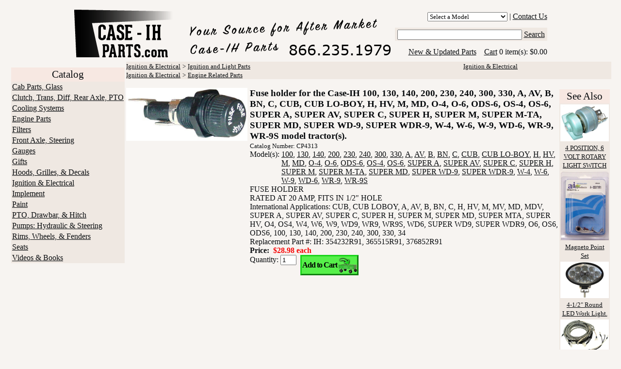

--- FILE ---
content_type: text/html; charset=UTF-8
request_url: https://case-ihparts.com/FUSE_HOLDER/p4313
body_size: 8925
content:

<!DOCTYPE html>
<html>
  <head>
    <title>FUSE HOLDER - Case IH Parts - Case IH Tractor Parts</title>
    <link rel="icon" type="image/png" href="https://case-ihparts.com/favicon.png">
    <link rel="shortcut icon" type="image/x-icon" href="https://case-ihparts.com/favicon.ico">
        <META HTTP-EQUIV="Content-Type" CONTENT="text/html; charset=iso-8859-1">
    <META NAME="keywords" CONTENT="case ih parts, case parts, tractor repair, catalog, tractor parts, farmall parts">
    <META NAME="description" CONTENT="Case-IHparts.com Is your source for Case tractor parts, Case farm tractor parts, aftermarket replacement tractor parts for Case IH tractors, Case IH tractor parts, Case agricultural equipment parts, New Holland tractor parts, The first Case farm tractor appeared on the scene in 1892 Currently, Case Corp offers more than Case tractors. A rough list of Case products: Case Compact Track Loaders, Case Crawler Dozers, Case Excavators, Case Loader/Backhoes, Case-IH Parts services Case tractors, IH Tractors, Farmall tractors, Case Dozers, J.I. Case Tractors, Case tractors use the Old Abe bald eagle trademark. Case Model 530 Construction King parts, parts for Case Agri-King line of tractors, Case tracotr PTO parts, Case tractor drawbar, International Farmall 66 Series, Case Model 2470 Traction King four-wheel-drive tractor, Steiger tractor parts, Case Series III tractor parts, Case Axial-Flow parts, Case Traction King tractor parts, Case Vintage tractor parts for models such as Case VA, Case R, Case RC, Case S, Case VC, Case 300, Case 302, Case CC, Case 310, Case c, Case D, Case row crop tractor parts.">
    <link type="text/css" rel="stylesheet" href="/css/scout.css">
    <style>
      .stoneCategory {
        color: #000000;
        font-family: arial;
        font-size: 12pt;
        letter-spacing: -1px;
        text-align: center;
      }
      .stoneCategory:hover {
        color: #FFFF33;
      }
      .stoneCategoryCell {
        background-position: center;
        background-repeat: no-repeat;
        height: 50px;
        text-align: center;
        text-vertical-align: middle;
        width: 180px;
      }
      .stoneCell {
        background-position: center;
        background-repeat: no-repeat;
        height: 35px;
        text-align: center;
        text-vertical-align: middle;
        width: 125px;
      }
      .stoneLink {
        color: #000000;
        font-family: arial black;
        font-size: 12pt;
        font-weight: 900;
        letter-spacing: -1px;
        text-align: center;
      }
      .stoneLink:hover {
        color: #FFFF33;
      }
    </style>
<script type="text/javascript">
  var _gaq = _gaq || [];
  _gaq.push(['_setAccount', 'UA-793931-13']);
  _gaq.push(['_trackPageview']);
  (function() {
    var ga = document.createElement('script'); ga.type = 'text/javascript'; ga.async = true;
    ga.src = ('https:' == document.location.protocol ? 'https://ssl' : 'http://www') + '.google-analytics.com/ga.js';
    var s = document.getElementsByTagName('script')[0]; s.parentNode.insertBefore(ga, s);
  })();
</script>
  </head>
  <body >
    <table cellpadding="0" cellspacing="5" border="0" align="center">
      <tr>
        <td rowspan="4" style="padding-left:10px;"></td>
        <td colspan="2" style="padding-top:10px;"></td>
        <td rowspan="4" style="padding-right:10px;"></td>
      </tr>
      <tr>
        <td rowspan="3">
          <a href="https://case-ihparts.com" title="Home">
            <img src="https://case-ihparts.com/images/header2_new_phone.png" />
          </a>
        </td>
        <td align="right">
<select name="model_filter_id" onchange="window.location='https://case-ihparts.com?model_filter_id='+this.value;"><option value="">Select a Model</option><option value="1">06 SERIES</option><option value="616">10-20</option><option value="2">100</option><option value="3">100HC</option><option value="585">102</option><option value="4">1026</option><option value="5">1030</option><option value="586">104</option><option value="6">1046</option><option value="617">105 COMBINE</option><option value="7">1055</option><option value="8">1056</option><option value="587">106</option><option value="9">1066</option><option value="10">1070</option><option value="588">108</option><option value="11">1086</option><option value="12">1090</option><option value="13">1140</option><option value="14">1170</option><option value="15">1175</option><option value="16">1190</option><option value="17">1194</option><option value="18">1200</option><option value="19">1200 DAVID BROWN</option><option value="20">1200TK</option><option value="21">1206</option><option value="22">1210</option><option value="23">1210Q</option><option value="24">1210SD</option><option value="25">1210SK</option><option value="26">1212</option><option value="962">1212 DAVID BROWN</option><option value="27">1212Q</option><option value="28">1212SD</option><option value="29">1212SK</option><option value="589">122</option><option value="590">124</option><option value="30">1246</option><option value="31">1255</option><option value="32">1256</option><option value="33">125E</option><option value="591">126</option><option value="34">1270</option><option value="592">128</option><option value="35">1290</option><option value="967">1290 DAVID BROWN</option><option value="36">1294</option><option value="37">130</option><option value="38">130HC</option><option value="39">1370</option><option value="40">1390</option><option value="41">1394</option><option value="42">140</option><option value="43">1410</option><option value="969">1410 DAVID BROWN</option><option value="44">1412</option><option value="970">1412 DAVID BROWN</option><option value="45">1412Q</option><option value="46">1412SK</option><option value="47">1455</option><option value="48">1456</option><option value="49">1456D</option><option value="593">146</option><option value="50">1466</option><option value="51">1468</option><option value="52">1470</option><option value="53">1486</option><option value="54">1490</option><option value="55">1494</option><option value="618">15-30</option><option value="56">154</option><option value="57">1566</option><option value="58">1568</option><option value="59">1570</option><option value="60">1586</option><option value="61">1594</option><option value="62">1690</option><option value="63">1690T</option><option value="64">1694</option><option value="65">184</option><option value="66">185</option><option value="67">1896</option><option value="68">200</option><option value="69">200B</option><option value="70">2090</option><option value="71">2094</option><option value="72">2096</option><option value="73">21026</option><option value="74">210B</option><option value="75">211B</option><option value="76">2120</option><option value="77">21206</option><option value="614">21256</option><option value="78">2130</option><option value="79">2140</option><option value="615">21456</option><option value="80">215</option><option value="81">2150</option><option value="619">22-36</option><option value="82">2290</option><option value="83">2294</option><option value="84">230</option><option value="85">2300</option><option value="620">2300A</option><option value="86">2350</option><option value="87">2350A</option><option value="88">238</option><option value="600">2388</option><option value="89">2390</option><option value="90">2394</option><option value="91">240</option><option value="92">2400</option><option value="601">2404</option><option value="602">2424</option><option value="603">2444</option><option value="93">2470</option><option value="94">248</option><option value="95">2500</option><option value="621">2500A</option><option value="622">2500B</option><option value="96">2504</option><option value="604">2544</option><option value="97">258</option><option value="98">2590</option><option value="99">2594</option><option value="100">2606</option><option value="101">265</option><option value="605">2656</option><option value="102">2670</option><option value="103">268</option><option value="104">2706</option><option value="105">275</option><option value="606">2756</option><option value="106">276</option><option value="107">278</option><option value="108">2806</option><option value="607">2826</option><option value="608">2856</option><option value="109">2870</option><option value="110">300</option><option value="979">300 CASE</option><option value="111">300 FARMALL</option><option value="112">300B</option><option value="594">303</option><option value="113">3088</option><option value="114">310</option><option value="115">311</option><option value="595">315</option><option value="692">320</option><option value="116">320B</option><option value="117">3210</option><option value="118">3220</option><option value="119">3230</option><option value="120">3288</option><option value="121">3294</option><option value="122">330</option><option value="123">3388</option><option value="124">3394</option><option value="125">340</option><option value="623">3400A</option><option value="609">3414</option><option value="610">3444</option><option value="126">3488</option><option value="127">350</option><option value="128">350 FARMALL</option><option value="624">3500A</option><option value="611">3514</option><option value="129">353</option><option value="130">354</option><option value="131">3588</option><option value="132">3594</option><option value="133">3616</option><option value="134">364</option><option value="135">3688</option><option value="136">3688HC</option><option value="137">374</option><option value="138">3788</option><option value="139">383</option><option value="140">384</option><option value="141">385</option><option value="142">385-885</option><option value="143">395</option><option value="144">395-895</option><option value="145">400</option><option value="146">400 FARMALL</option><option value="147">400B</option><option value="596">403</option><option value="148">404</option><option value="149">4100</option><option value="150">411</option><option value="151">4120</option><option value="152">4156</option><option value="153">4166</option><option value="154">4186</option><option value="155">4210</option><option value="156">4220</option><option value="157">423</option><option value="158">4230</option><option value="159">424</option><option value="160">4240</option><option value="161">430</option><option value="162">431</option><option value="163">433</option><option value="164">434</option><option value="165">4366</option><option value="166">4386</option><option value="167">440</option><option value="168">444</option><option value="169">4490</option><option value="170">4494</option><option value="171">450</option><option value="172">454</option><option value="173">454-484</option><option value="174">4568</option><option value="175">4586</option><option value="176">460</option><option value="177">464</option><option value="178">4690</option><option value="179">4694</option><option value="180">470</option><option value="181">474</option><option value="182">475</option><option value="183">4786</option><option value="184">480</option><option value="185">484</option><option value="186">485</option><option value="187">485XL</option><option value="188">4890</option><option value="189">4894</option><option value="190">495</option><option value="191">495XL</option><option value="192">4994</option><option value="193">500</option><option value="625">500 CRAWLER</option><option value="194">500B</option><option value="597">503</option><option value="195">504</option><option value="196">5088</option><option value="197">5120</option><option value="198">5130</option><option value="199">5140</option><option value="200">5150</option><option value="201">5220</option><option value="202">523</option><option value="203">5230</option><option value="204">5240</option><option value="205">5250</option><option value="206">5288</option><option value="207">530</option><option value="208">533</option><option value="209">540</option><option value="210">541C</option><option value="211">544</option><option value="212">5488</option><option value="213">56 SERIES</option><option value="214">560</option><option value="215">570</option><option value="216">574</option><option value="217">580</option><option value="218">584</option><option value="219">584-884</option><option value="220">585</option><option value="221">585-995</option><option value="222">585XL</option><option value="223">595</option><option value="224">595XL</option><option value="225">600</option><option value="226">600B</option><option value="227">606</option><option value="598">615</option><option value="228">624</option><option value="229">630</option><option value="230">633</option><option value="231">6388</option><option value="232">640</option><option value="233">644</option><option value="234">650</option><option value="235">654</option><option value="236">656</option><option value="237">6588</option><option value="238">66 SERIES</option><option value="240">660</option><option value="241">664</option><option value="242">666</option><option value="243">674</option><option value="244">6788</option><option value="581">68</option><option value="245">684</option><option value="246">685</option><option value="247">685XL</option><option value="248">686</option><option value="249">695</option><option value="250">695XL</option><option value="576">70</option><option value="252">700</option><option value="626">7000 FORKLIFT</option><option value="253">700B</option><option value="254">706</option><option value="255">706-1086</option><option value="256">706-1586</option><option value="582">71</option><option value="257">7110</option><option value="258">7120</option><option value="259">7130</option><option value="260">7140</option><option value="599">715</option><option value="261">7150</option><option value="583">72</option><option value="262">7210</option><option value="263">7220</option><option value="264">7230</option><option value="265">724</option><option value="266">7240</option><option value="267">7250</option><option value="612">7288</option><option value="584">73</option><option value="268">730</option><option value="269">733</option><option value="270">740</option><option value="271">743</option><option value="272">744</option><option value="273">745</option><option value="274">745S</option><option value="613">7488</option><option value="577">75</option><option value="275">756</option><option value="276">766</option><option value="277">770</option><option value="278">770 DAVID BROWN</option><option value="279">770A</option><option value="280">770B</option><option value="281">780 DAVID BROWN</option><option value="282">784</option><option value="283">785</option><option value="284">785XL</option><option value="285">786</option><option value="286">795</option><option value="287">795XL</option><option value="288">800</option><option value="289">800B</option><option value="290">806</option><option value="291">824</option><option value="292">826</option><option value="293">830</option><option value="294">833</option><option value="295">844</option><option value="296">844S</option><option value="297">844XL</option><option value="298">845</option><option value="299">845XL</option><option value="300">856</option><option value="301">86 SERIES</option><option value="302">870</option><option value="303">88 SERIES</option><option value="304">880</option><option value="305">880 DAVID BROWN</option><option value="306">880A</option><option value="307">884</option><option value="308">885</option><option value="309">885 DAVID BROWN</option><option value="310">885N</option><option value="1018">885N DAVID BROWN</option><option value="311">885Q</option><option value="312">885SK</option><option value="313">885XL</option><option value="314">886</option><option value="315">8910</option><option value="316">8920</option><option value="317">8930</option><option value="318">8940</option><option value="319">895</option><option value="320">8950</option><option value="321">895XL</option><option value="578">90</option><option value="322">900</option><option value="323">900H</option><option value="324">9110</option><option value="325">9130</option><option value="326">9150</option><option value="327">9170</option><option value="328">9180</option><option value="329">9190</option><option value="330">9210</option><option value="331">9230</option><option value="332">9240</option><option value="333">9250</option><option value="334">9260</option><option value="335">9270</option><option value="336">9280</option><option value="337">930</option><option value="338">930 DOM</option><option value="339">930CK</option><option value="340">9310</option><option value="341">9330</option><option value="342">9350</option><option value="343">9370</option><option value="344">9380</option><option value="345">9390</option><option value="579">94</option><option value="346">940</option><option value="347">946</option><option value="1026">950 DAVID BROWN</option><option value="348">955</option><option value="349">956</option><option value="580">96</option><option value="350">966</option><option value="351">970</option><option value="352">985</option><option value="353">986</option><option value="354">990</option><option value="1027">990 DAVID BROWN</option><option value="355">990 SELECT</option><option value="356">990A</option><option value="357">990B</option><option value="358">990G</option><option value="359">990Q</option><option value="360">990SK</option><option value="361">995</option><option value="1033">995 DAVID BROWN</option><option value="362">995G</option><option value="363">995Q</option><option value="364">995SK</option><option value="365">996</option><option value="1037">996 DAVID BROWN</option><option value="366">996G</option><option value="367">996Q</option><option value="368">996SK</option><option value="369">A</option><option value="370">A1</option><option value="371">ALL MODELS</option><option value="372">AV</option><option value="373">AV1</option><option value="374">B</option><option value="375">B250</option><option value="376">B275</option><option value="377">B276</option><option value="378">B414</option><option value="379">B434</option><option value="380">BEARCAT</option><option value="381">BN</option><option value="382">C</option><option value="383">C CERIES</option><option value="384">C FARMALL</option><option value="385">C100</option><option value="386">C50</option><option value="387">C60</option><option value="388">C70</option><option value="389">C80</option><option value="390">C90</option><option value="391">COUGAR</option><option value="392">CS78</option><option value="393">CS86</option><option value="394">CS94</option><option value="395">CUB</option><option value="396">CUB 154</option><option value="397">CUB 154 LO-BOY</option><option value="398">CUB 184</option><option value="627">CUB 184 LO-BOY</option><option value="399">CUB 185</option><option value="400">CUB 185 LO-BOY</option><option value="671">CUB CADET 100</option><option value="628">CUB CADET 70</option><option value="401">CUB LO-BOY</option><option value="402">CVX1135</option><option value="403">CVX1145</option><option value="404">CVX1155</option><option value="405">CVX1170</option><option value="406">CVX1190</option><option value="407">CVX120</option><option value="408">CVX130</option><option value="409">CVX150</option><option value="410">CVX170</option><option value="411">CX SERIES</option><option value="412">CX100</option><option value="413">CX50</option><option value="414">CX60</option><option value="415">CX70</option><option value="416">CX80</option><option value="417">CX90</option><option value="418">D</option><option value="419">DC</option><option value="420">DO</option><option value="421">DV</option><option value="1091">DX40</option><option value="1092">DX45</option><option value="1093">DX48</option><option value="1094">DX55</option><option value="1095">DX60</option><option value="422">F-12</option><option value="423">F-14</option><option value="629">F-20</option><option value="424">F-30</option><option value="425">F-504</option><option value="630">FAIRWAY 12</option><option value="631">FAIRWAY 14</option><option value="1100">FARMALL 105U</option><option value="1101">FARMALL 85C</option><option value="1102">FARMALL 85U</option><option value="1103">FARMALL 90</option><option value="1104">FARMALL 95</option><option value="1105">FARMALL 95C</option><option value="1106">FARMALL 95U</option><option value="426">FITS SEVERAL MODELS</option><option value="427">H</option><option value="428">H100</option><option value="429">H186</option><option value="430">H70</option><option value="431">H84</option><option value="432">H86</option><option value="433">HV</option><option value="434">HYDRO 100</option><option value="632">HYDRO 1026</option><option value="633">HYDRO 1066</option><option value="435">HYDRO 186</option><option value="436">HYDRO 3488</option><option value="1117">HYDRO 686</option><option value="437">HYDRO 70</option><option value="634">HYDRO 826</option><option value="438">HYDRO 84</option><option value="439">HYDRO 86</option><option value="635">HYDRO 966</option><option value="636">I-30</option><option value="637">I-4</option><option value="440">I-544</option><option value="638">I-6</option><option value="639">I-9</option><option value="640">ID-6</option><option value="641">ID-9</option><option value="642">IU-6</option><option value="441">JX SERIES</option><option value="442">JX100U</option><option value="1123">JX1070C</option><option value="443">JX1070N</option><option value="1125">JX1075C</option><option value="444">JX1075N</option><option value="445">JX1080U</option><option value="1128">JX1085C</option><option value="446">JX1090U</option><option value="1130">JX1095C</option><option value="447">JX1095N</option><option value="448">JX1100U</option><option value="449">JX55</option><option value="450">JX65</option><option value="1135">JX70</option><option value="451">JX70U</option><option value="452">JX75</option><option value="1138">JX80</option><option value="453">JX80U</option><option value="454">JX85</option><option value="1141">JX90</option><option value="455">JX90U</option><option value="456">JX95</option><option value="457">L</option><option value="458">LA</option><option value="459">M</option><option value="643">M-TA</option><option value="460">MAGNUM 215</option><option value="461">MAGNUM 245</option><option value="462">MAGNUM 255</option><option value="463">MAGNUM 275</option><option value="464">MAGNUM 305</option><option value="465">MAGNUM 335</option><option value="466">MAXUM SERIES</option><option value="467">MAXXUM 100</option><option value="468">MAXXUM 110</option><option value="469">MAXXUM 115</option><option value="470">MAXXUM 120</option><option value="471">MAXXUM 125</option><option value="472">MAXXUM 130</option><option value="473">MAXXUM 140</option><option value="474">MD</option><option value="476">MD-TA</option><option value="475">MDV</option><option value="477">MDV-TA</option><option value="1162">MTAD</option><option value="1163">MTADV</option><option value="478">MV</option><option value="479">MX SERIES</option><option value="480">MX100</option><option value="481">MX100C</option><option value="482">MX110</option><option value="483">MX120</option><option value="484">MX135</option><option value="485">MX150</option><option value="486">MX170</option><option value="487">MX180</option><option value="488">MX200</option><option value="489">MX210</option><option value="490">MX215</option><option value="491">MX220</option><option value="492">MX230</option><option value="493">MX240</option><option value="494">MX245</option><option value="495">MX255</option><option value="496">MX270</option><option value="497">MX275</option><option value="498">MX285</option><option value="499">MX305</option><option value="500">MX80C</option><option value="501">MX90C</option><option value="502">MXM120</option><option value="503">MXM130</option><option value="504">MXM140</option><option value="505">MXM155</option><option value="506">MXM175</option><option value="507">MXM190</option><option value="508">MXU100</option><option value="509">MXU110</option><option value="510">MXU115</option><option value="511">MXU125</option><option value="512">MXU130</option><option value="513">MXU135</option><option value="644">O-12</option><option value="645">O-14</option><option value="514">O-4</option><option value="515">O-6</option><option value="1199">O4</option><option value="1200">O6</option><option value="646">ODS-6</option><option value="516">OS-4</option><option value="517">OS-6</option><option value="1201">OS4</option><option value="1202">OS6</option><option value="518">PANTHER</option><option value="519">PUMA</option><option value="1205">PUMA 115</option><option value="1206">PUMA 125</option><option value="1207">PUMA 140</option><option value="1208">PUMA 155</option><option value="520">PUMA 165</option><option value="521">PUMA 180</option><option value="522">PUMA 195</option><option value="523">PUMA 210</option><option value="524">QUADTRAC</option><option value="1214">RC</option><option value="525">S</option><option value="526">SC</option><option value="527">SEVERAL</option><option value="528">SO</option><option value="529">STX SERIES</option><option value="530">STX275</option><option value="531">STX280</option><option value="532">STX325</option><option value="533">STX330</option><option value="534">STX375</option><option value="535">STX380</option><option value="536">STX425</option><option value="537">STX430</option><option value="538">STX440</option><option value="539">STX450</option><option value="540">STX480</option><option value="541">STX500</option><option value="542">STX530</option><option value="543">SUPER 9</option><option value="544">SUPER A</option><option value="647">SUPER A CULTI-VISION</option><option value="545">SUPER A1</option><option value="546">SUPER AV</option><option value="547">SUPER AV1</option><option value="548">SUPER C</option><option value="549">SUPER H</option><option value="550">SUPER HV</option><option value="551">SUPER M</option><option value="554">SUPER M-TA</option><option value="552">SUPER MD</option><option value="555">SUPER MD-TA</option><option value="553">SUPER MDV</option><option value="1243">SUPER MTA</option><option value="1244">SUPER MTAD</option><option value="556">SUPER MV</option><option value="648">SUPER O-4</option><option value="649">SUPER O-6</option><option value="557">SUPER W-4</option><option value="558">SUPER W-6</option><option value="559">SUPER W-9</option><option value="1246">SUPER W4</option><option value="1247">SUPER W6</option><option value="1248">SUPER W9</option><option value="560">SUPER WD-6</option><option value="561">SUPER WD-9</option><option value="1249">SUPER WD6</option><option value="1250">SUPER WD9</option><option value="650">SUPER WDR-9</option><option value="1251">SUPER WDR9</option><option value="651">SUPER WR-9</option><option value="652">T-20</option><option value="653">T-340 CRAWLER</option><option value="654">T-4</option><option value="655">T-5</option><option value="656">T-6</option><option value="657">T-9</option><option value="658">TD-14</option><option value="659">TD-14A CRAWLER</option><option value="660">TD-18</option><option value="661">TD-18A CRAWLER</option><option value="662">TD-5 DOZER</option><option value="663">TD-6</option><option value="664">TD-9</option><option value="1252">TIGER</option><option value="562">V</option><option value="563">VA</option><option value="564">VAC</option><option value="1256">VAH</option><option value="1257">VAI</option><option value="1258">VAO</option><option value="665">W-12</option><option value="666">W-14</option><option value="667">W-30</option><option value="565">W-4</option><option value="566">W-400</option><option value="567">W-450</option><option value="568">W-6</option><option value="569">W-6TA</option><option value="571">W-9</option><option value="1259">W4</option><option value="1260">W400</option><option value="1261">W450</option><option value="1262">W6</option><option value="1263">W6TA</option><option value="1264">W6TAD</option><option value="1265">W9</option><option value="572">WD-6</option><option value="570">WD-6TA</option><option value="573">WD-9</option><option value="1266">WD6</option><option value="1267">WD9</option><option value="668">WDR-9</option><option value="1268">WDR9</option><option value="574">WILDCAT</option><option value="669">WK-40</option><option value="575">WR-9</option><option value="670">WR-9S</option><option value="1270">WR9</option><option value="1271">WR9S</option></select>          | <a href="/contact/">Contact Us</a>
        </td>
      </tr>
      <tr>
        <td align="right" valign="middle" nowrap>
          <form id="searchbox" name="searchbox" method="GET" action="/search/">
            <input type='hidden' name='view' value='search'>
            <span id="search_span" style="padding:5px;">
            <input name="search_terms" id="search_terms"
                   value="" size="30">
            <a href="#" title="Search Catalog" onclick="searchbox.submit();return false;">Search</a>
            </span>
          </form>
        </td>
      </tr>
      <tr>
        <td align="right" nowrap>
          <table cellspacing="0" cellpadding="0" border="0">
            <tr>
              <td>
                &nbsp; &nbsp; <a href="/recentupdates/">New & Updated Parts</a> &nbsp; &nbsp;
              </td>
              <td>
                <a href="https://case-ihparts.com/cart/">Cart</a> 0 item(s): $0.00              </td>
            </tr>
          </table>
        </td>
      </tr>
    </table>
<!--END HEADER TABLE-->
<!--BEGIN BODY TABLE-->
    <table border="0" cellpadding="0" cellspacing="0" align="center">
      <tr>
<!--BEGIN LEFT SIDEBAR-->
        <td valign="top" align="center" style="padding:3px;">
          <table border="0" cellpadding="2" cellspacing="0" align="center">
            <tr style="font-size:3pt;"><td width="10">&nbsp;</td><td>&nbsp;</td><td width="10">&nbsp;</td></tr>
            <tr class="column_head_row" align="center"><td colspan="3">Catalog</td></tr>
<tr class="column_row" style="text-align:left;"
                  onmouseover="this.className='column_row_over';"
                  onmouseout="this.className='column_row';">
          <td colspan="3">
             <a href="https://case-ihparts.com/Cab_Parts_Glass/c1">Cab Parts, Glass</a>
          </td></tr><tr class="column_row" style="text-align:left;"
                  onmouseover="this.className='column_row_over';"
                  onmouseout="this.className='column_row';">
          <td colspan="3">
             <a href="https://case-ihparts.com/Clutch_Trans_Diff_Rear_Axle_PTO/c2">Clutch, Trans, Diff, Rear Axle, PTO</a>
          </td></tr><tr class="column_row" style="text-align:left;"
                  onmouseover="this.className='column_row_over';"
                  onmouseout="this.className='column_row';">
          <td colspan="3">
             <a href="https://case-ihparts.com/Cooling_Systems/c3">Cooling Systems</a>
          </td></tr><tr class="column_row" style="text-align:left;"
                  onmouseover="this.className='column_row_over';"
                  onmouseout="this.className='column_row';">
          <td colspan="3">
             <a href="https://case-ihparts.com/Engine_Parts/c4">Engine Parts</a>
          </td></tr><tr class="column_row" style="text-align:left;"
                  onmouseover="this.className='column_row_over';"
                  onmouseout="this.className='column_row';">
          <td colspan="3">
             <a href="https://case-ihparts.com/Filters/c5">Filters</a>
          </td></tr><tr class="column_row" style="text-align:left;"
                  onmouseover="this.className='column_row_over';"
                  onmouseout="this.className='column_row';">
          <td colspan="3">
             <a href="https://case-ihparts.com/Front_Axle_Steering/c6">Front Axle, Steering</a>
          </td></tr><tr class="column_row" style="text-align:left;"
                  onmouseover="this.className='column_row_over';"
                  onmouseout="this.className='column_row';">
          <td colspan="3">
             <a href="https://case-ihparts.com/Gauges/c111">Gauges</a>
          </td></tr><tr class="column_row" style="text-align:left;"
                  onmouseover="this.className='column_row_over';"
                  onmouseout="this.className='column_row';">
          <td colspan="3">
             <a href="https://case-ihparts.com/Gifts/c9">Gifts</a>
          </td></tr><tr class="column_row" style="text-align:left;"
                  onmouseover="this.className='column_row_over';"
                  onmouseout="this.className='column_row';">
          <td colspan="3">
             <a href="https://case-ihparts.com/Hoods_Grilles_Decals/c7">Hoods, Grilles, & Decals</a>
          </td></tr><tr class="column_row" style="text-align:left;"
                  onmouseover="this.className='column_row_over';"
                  onmouseout="this.className='column_row';">
          <td colspan="3">
             <a href="https://case-ihparts.com/Ignition_Electrical/c8">Ignition & Electrical</a>
          </td></tr><tr class="column_row" style="text-align:left;"
                  onmouseover="this.className='column_row_over';"
                  onmouseout="this.className='column_row';">
          <td colspan="3">
             <a href="https://case-ihparts.com/Implement/c97">Implement</a>
          </td></tr><tr class="column_row" style="text-align:left;"
                  onmouseover="this.className='column_row_over';"
                  onmouseout="this.className='column_row';">
          <td colspan="3">
             <a href="https://case-ihparts.com/Paint/c99">Paint</a>
          </td></tr><tr class="column_row" style="text-align:left;"
                  onmouseover="this.className='column_row_over';"
                  onmouseout="this.className='column_row';">
          <td colspan="3">
             <a href="https://case-ihparts.com/PTO_Drawbar_Hitch/c12">PTO, Drawbar, & Hitch</a>
          </td></tr><tr class="column_row" style="text-align:left;"
                  onmouseover="this.className='column_row_over';"
                  onmouseout="this.className='column_row';">
          <td colspan="3">
             <a href="https://case-ihparts.com/Pumps_Hydraulic_Steering/c10">Pumps: Hydraulic & Steering</a>
          </td></tr><tr class="column_row" style="text-align:left;"
                  onmouseover="this.className='column_row_over';"
                  onmouseout="this.className='column_row';">
          <td colspan="3">
             <a href="https://case-ihparts.com/Rims_Wheels_Fenders/c11">Rims, Wheels, & Fenders</a>
          </td></tr><tr class="column_row" style="text-align:left;"
                  onmouseover="this.className='column_row_over';"
                  onmouseout="this.className='column_row';">
          <td colspan="3">
             <a href="https://case-ihparts.com/Seats/c13">Seats</a>
          </td></tr><tr class="column_row" style="text-align:left;"
                  onmouseover="this.className='column_row_over';"
                  onmouseout="this.className='column_row';">
          <td colspan="3">
             <a href="https://case-ihparts.com/Videos_Books/c94">Videos & Books</a>
          </td></tr>            <tr><td colspan="3">&nbsp;</td></tr>
          </table>
        </td>
<!--END LEFT SIDEBAR-->
<!--BEGIN BODY CELL-->
        <td valign="top" width="1000">
<table cellpadding="0" cellspacing="0" border="0" width="100%" id="category_path_table">
  <tr>
<td><a class="category_crumb" href="https://case-ihparts.com/Ignition_Electrical/c8">Ignition & Electrical</a> <span class="category_crumb">&gt;</span> <a class="category_crumb" href="https://case-ihparts.com/Ignition_and_Light_Parts/c76">Ignition and Light Parts</a></td><td><a class="category_crumb" href="https://case-ihparts.com/Ignition_Electrical/c8">Ignition & Electrical</a></td></tr><tr><td><a class="category_crumb" href="https://case-ihparts.com/Ignition_Electrical/c8">Ignition & Electrical</a> <span class="category_crumb">&gt;</span> <a class="category_crumb" href="https://case-ihparts.com/Engine_Related_Parts/c75">Engine Related Parts</a></td>  </tr>
</table>
<br />
<table cellspacing="0" cellpadding="0" border="0" width="100%">
  <tr>
    <td width="250" style="padding-right:5px;" valign="top">
      <table width="100%" cellpadding="0" cellspacing="0" border="0">
        <tr>
          <td>
<img id="main_product_image" src="https://case-ihparts.com/products/photos/ABC389.jpg" width="250"
                 onclick="window.open('https://case-ihparts.com/products/photo.php?product_id=4313');"
                 style="cursor:pointer;" alt="FUSE HOLDER" />          </td>
        </tr>
      </table>
    </td>
    <td valign="top" align="left">
      <table width="100%" cellpadding="0" cellspacing="0" border="0">
        <tr>
          <td>
            <h2 style="font-size:14pt;margin:0;text-align:left;">Fuse holder for the Case-IH 100, 130, 140, 200, 230, 240, 300, 330, A, AV, B, BN, C, CUB, CUB LO-BOY, H, HV, M, MD, O-4, O-6, ODS-6, OS-4, OS-6, SUPER A, SUPER AV, SUPER C, SUPER H, SUPER M, SUPER M-TA, SUPER MD, SUPER WD-9, SUPER WDR-9, W-4, W-6, W-9, WD-6, WR-9, WR-9S model tractor(s).</h2>
            <span style="font-size:10pt;">Catalog Number:&nbsp;CP4313</span>
            <table cellpadding="0" cellspacing="0" border="0">
              <tr>
                <td valign="top"><nobr>Model(s):</nobr>&nbsp;</td>
                <td align="left"><div style="max-height:90px;overflow-y:auto;" width="100%"><a href="https://case-ihparts.com?model_filter_id=2"
                       title="Case-IH 100 Tractor">100</a>, <a href="https://case-ihparts.com?model_filter_id=37"
                       title="Case-IH 130 Tractor">130</a>, <a href="https://case-ihparts.com?model_filter_id=42"
                       title="Case-IH 140 Tractor">140</a>, <a href="https://case-ihparts.com?model_filter_id=68"
                       title="Case-IH 200 Tractor">200</a>, <a href="https://case-ihparts.com?model_filter_id=84"
                       title="Case-IH 230 Tractor">230</a>, <a href="https://case-ihparts.com?model_filter_id=91"
                       title="Case-IH 240 Tractor">240</a>, <a href="https://case-ihparts.com?model_filter_id=110"
                       title="Case-IH 300 Tractor">300</a>, <a href="https://case-ihparts.com?model_filter_id=122"
                       title="Case-IH 330 Tractor">330</a>, <a href="https://case-ihparts.com?model_filter_id=369"
                       title="Case-IH A Tractor">A</a>, <a href="https://case-ihparts.com?model_filter_id=372"
                       title="Case-IH AV Tractor">AV</a>, <a href="https://case-ihparts.com?model_filter_id=374"
                       title="Case-IH B Tractor">B</a>, <a href="https://case-ihparts.com?model_filter_id=381"
                       title="Case-IH BN Tractor">BN</a>, <a href="https://case-ihparts.com?model_filter_id=382"
                       title="Case-IH C Tractor">C</a>, <a href="https://case-ihparts.com?model_filter_id=395"
                       title="Case-IH CUB Tractor">CUB</a>, <a href="https://case-ihparts.com?model_filter_id=401"
                       title="Case-IH CUB LO-BOY Tractor">CUB LO-BOY</a>, <a href="https://case-ihparts.com?model_filter_id=427"
                       title="Case-IH H Tractor">H</a>, <a href="https://case-ihparts.com?model_filter_id=433"
                       title="Case-IH HV Tractor">HV</a>, <a href="https://case-ihparts.com?model_filter_id=459"
                       title="Case-IH M Tractor">M</a>, <a href="https://case-ihparts.com?model_filter_id=474"
                       title="Case-IH MD Tractor">MD</a>, <a href="https://case-ihparts.com?model_filter_id=514"
                       title="Case-IH O-4 Tractor">O-4</a>, <a href="https://case-ihparts.com?model_filter_id=515"
                       title="Case-IH O-6 Tractor">O-6</a>, <a href="https://case-ihparts.com?model_filter_id=646"
                       title="Case-IH ODS-6 Tractor">ODS-6</a>, <a href="https://case-ihparts.com?model_filter_id=516"
                       title="Case-IH OS-4 Tractor">OS-4</a>, <a href="https://case-ihparts.com?model_filter_id=517"
                       title="Case-IH OS-6 Tractor">OS-6</a>, <a href="https://case-ihparts.com?model_filter_id=544"
                       title="Case-IH SUPER A Tractor">SUPER A</a>, <a href="https://case-ihparts.com?model_filter_id=546"
                       title="Case-IH SUPER AV Tractor">SUPER AV</a>, <a href="https://case-ihparts.com?model_filter_id=548"
                       title="Case-IH SUPER C Tractor">SUPER C</a>, <a href="https://case-ihparts.com?model_filter_id=549"
                       title="Case-IH SUPER H Tractor">SUPER H</a>, <a href="https://case-ihparts.com?model_filter_id=551"
                       title="Case-IH SUPER M Tractor">SUPER M</a>, <a href="https://case-ihparts.com?model_filter_id=554"
                       title="Case-IH SUPER M-TA Tractor">SUPER M-TA</a>, <a href="https://case-ihparts.com?model_filter_id=552"
                       title="Case-IH SUPER MD Tractor">SUPER MD</a>, <a href="https://case-ihparts.com?model_filter_id=561"
                       title="Case-IH SUPER WD-9 Tractor">SUPER WD-9</a>, <a href="https://case-ihparts.com?model_filter_id=650"
                       title="Case-IH SUPER WDR-9 Tractor">SUPER WDR-9</a>, <a href="https://case-ihparts.com?model_filter_id=565"
                       title="Case-IH W-4 Tractor">W-4</a>, <a href="https://case-ihparts.com?model_filter_id=568"
                       title="Case-IH W-6 Tractor">W-6</a>, <a href="https://case-ihparts.com?model_filter_id=571"
                       title="Case-IH W-9 Tractor">W-9</a>, <a href="https://case-ihparts.com?model_filter_id=572"
                       title="Case-IH WD-6 Tractor">WD-6</a>, <a href="https://case-ihparts.com?model_filter_id=575"
                       title="Case-IH WR-9 Tractor">WR-9</a>, <a href="https://case-ihparts.com?model_filter_id=670"
                       title="Case-IH WR-9S Tractor">WR-9S</a></div></td>
              </tr>
            </table>
            FUSE HOLDER <br />
 RATED AT 20 AMP, FITS IN 1/2" HOLE <br />
 International Applications: CUB, CUB LOBOY, A, AV, B, BN, C, H, HV, M, MV, MD, MDV, SUPER A, SUPER AV, SUPER C, SUPER H, SUPER M, SUPER MD, SUPER MTA, SUPER HV, O4, OS4, W4, W6, W9, WD9, WR9, WR9S, WD6, SUPER WD9, SUPER WDR9, O6, OS6, ODS6, 100, 130, 140, 200, 230, 240, 300, 330, 34 <br />
 Replacement Part #: IH: 354232R91, 365515R91, 376852R91<br />
            <span style="font-size:16px;font-weight:900;">Price:
              <span style="color:#F70909;">&nbsp;$28.98 each</span>
            </span>
            <form action="https://case-ihparts.com/cart" method='get'>
              <input type="hidden" name="action" value="add_to_cart">
              <input type="hidden" name="product_id" value="4313">
            <table cellpadding="0" cellspacing="0" border="0">
              <tr>
                <td valign="top">Quantity: <input type="text" size="2" name="quantity" value="1"> &nbsp; </td>
                <td><input type="submit" class="buylink" value="Add to Cart"></td>
              </tr>
            </table>
            </form>
          </td>
        </tr>
      </table>
    </td>
    <td width="100" align="center" style="padding:3px;">
<table border="0" cellpadding="2" cellspacing="0" align="center" width="100%">
              <tr class="column_head_row" align="center"><td>See Also</td></tr><tr class="column_row" onmouseover="this.className='column_row_over';"
                  onmouseout="this.className='column_row';"
                  >
                <td align="center"><a href="https://case-ihparts.com/4_POSITION_6_VOLT_ROTARY_LIGHT_SWITCH/p4299" style="font-size:10pt;"><img src="https://case-ihparts.com/products/photos/IHS598.jpg" width="100">4 POSITION, 6 VOLT ROTARY LIGHT SWITCH</a></td>
              </tr><tr class="column_row" onmouseover="this.className='column_row_over';"
                  onmouseout="this.className='column_row';"
                  >
                <td align="center"><a href="https://case-ihparts.com/Magneto_Point_Set/p2580" style="font-size:10pt;"><img src="https://case-ihparts.com/products/photos/353171R1(CS).jpg" width="100">Magneto Point Set</a></td>
              </tr><tr class="column_row" onmouseover="this.className='column_row_over';"
                  onmouseout="this.className='column_row';"
                  >
                <td align="center"><a href="https://case-ihparts.com/4_1_2_Round_LED_Work_Light/p5113" style="font-size:10pt;"><img src="https://case-ihparts.com/products/photos/112527_pic1_9628.jpg" width="100">4-1/2" Round LED Work Light.</a></td>
              </tr><tr class="column_row" onmouseover="this.className='column_row_over';"
                  onmouseout="this.className='column_row';"
                  >
                <td align="center"><a href="https://case-ihparts.com/WIRING_HARNESS/p4521" style="font-size:10pt;"><img src="https://case-ihparts.com/products/photos/IHS481.jpg" width="100">WIRING HARNESS</a></td>
              </tr></table>    </td>
  </tr>
</table>
<br />
<!--END BODY-->
</td></tr></table>
<table cellpadding="0" cellspacing="0" border="0" width="1000" align="center">
  <tr><td style="padding:3px;"><hr /></td></tr>
  <tr>
    <td align="center">
      <span style="font-size:18pt;font-weight:900;">Call to Order: <i>866-235-1979</i></span>
    </td>
  </tr>
  <tr>
    <td align="center">
      <script type="text/javascript" src="https://sealserver.trustwave.com/seal.js?style=invert&code=78a2a04c0ca511e0b34b005056b201e5"></script>
      <img src="https://www.paypalobjects.com/webstatic/en_US/i/buttons/cc-badges-ppmcvdam.png" alt="Credit Card Badges" />
    </td>
  </tr>
</table>
<table cellpadding="3" cellspacing="0" border="0" align="center">
  <tr style="font-size:8pt;">
    <td align="center">
      <a href="https://case-ihparts.com/privacy/privacy_popup.php">Privacy Policy</a>
    </td>
    <td align="center">|</td>
    <td align="center">
      <a href="https://case-ihparts.com/terms/legal.php">Legal Notices</a>
    </td>
    <td align="center">|</td>
    <td align="center">
      <a href="https://case-ihparts.com/terms/index.php">Terms &amp; Conditions</a>
    </td>
    <td align="center">|</td>
    <td align="center">
      <a href="https://case-ihparts.com/shipping/shipping_popup.php">Shipping Policy</a>
    </td>
  </tr>
</table>
<table cellpadding="0" cellspacing="0" border="0" width="1000" align="center">
  <tr>
    <td align="center">
      <h3>A division of &copy;2026 <a href="http://pacsupplyco.com" target="_psg">Pacific Supply Group</a>.</h3>
    </td>
  </tr>
</table>
</body></html>


--- FILE ---
content_type: text/css
request_url: https://case-ihparts.com/css/scout.css
body_size: 369
content:
a {
  color: #080B0E;
}
body {
  background: #F7F4F1;
  color: #080B0E;
  cursor: default;
  font-family: times, serif;
  margin: 0;
}
form {
  margin: 0px;
}
hr {
  margin: 0px;
  padding: 0px;
}
img {
  border: 0px;
  margin: 0px;
  padding: 0px;
}
select {
  font-family: times, serif;
}

#category_path_table {
  background:#EFE8E2;
}
#results_navigation_table {
  background:#EFE8E2;
  padding: 3px;
}
#results_navigation_table .disabled {
  color: #F7F4F1;
}
#results_navigation_table .divider {
  color: #F7F4F1;
}
#search_span {
  background:#EFE8E2;
}

.buylink {
  background-color: #56F04A;
  background-image: url('/images/wagon.png');
  background-repeat: no-repeat;
  background-position: right center;
  border-color: #19D419;
  border-style: outset;
  border-width: 3px;
  cursor: pointer;
  font-family: times,serif;
  font-size: 12pt;
  font-weight: 900;
  height: 42px;
  letter-spacing: -1px;
  padding-left: 1px;
  text-align: left;
  text-vertical-align: middle;
  width: 120px;
}
.cart_head_row {
  background: #F7E8E2;
}
.cart_update_button {
  cursor: pointer;
  font-family: times,serif;
  font-size: 10pt;
  letter-spacing: -1px;
}
.category_crumb {
  font-size: 10pt;
}
.checkout_button {
  background-color: #56F04A;
  border-color: #19D419;
  border-style: outset;
  border-width: 3px;
  cursor: pointer;
  font-family: times,serif;
  font-size: 12pt;
  font-weight: 900;
  letter-spacing: -1px;
}
.column_head_row {
  background: #F7E8E2;
  font-size: 16pt;
}
.column_row {
  background: #EFE8E2;
  cursor: pointer;
}
.column_row_over {
  background: #F7F4E2;
  cursor: pointer;
}
.part_price {
  font-weight: 900;
  color: #F70909;
}
#new_hours {
  left: 35%;
  position: absolute;
  top: 20px;
}



--- FILE ---
content_type: text/javascript
request_url: https://sealserver.trustwave.com/seal.js?style=invert&code=78a2a04c0ca511e0b34b005056b201e5
body_size: 448
content:
<!--
document.write("<img id=\"vikingcloudSealImage\" src=\"https://sealserver.trustwave.com/seal_image.php?customerId=78a2a04c0ca511e0b34b005056b201e5&size=105x54&style=invert\" border=\"0\" style=\"cursor:pointer;\" onclick=\"javascript:window.open('https://sealserver.trustwave.com/cert.php?customerId=78a2a04c0ca511e0b34b005056b201e5&size=105x54&style=invert', 'c_TW', 'location=no, toolbar=no, resizable=yes, scrollbars=yes, directories=no, status=no, width=615, height=720'); return false;\" oncontextmenu=\"javascript:alert('Copying Prohibited by Law - Trusted Commerce is a Service Mark of Viking Cloud, Inc.'); return false;\" alt=\"This site is protected by VikingCloud's Trusted Commerce program\" title=\"This site is protected by VikingCloud's Trusted Commerce program\" />");
// -->